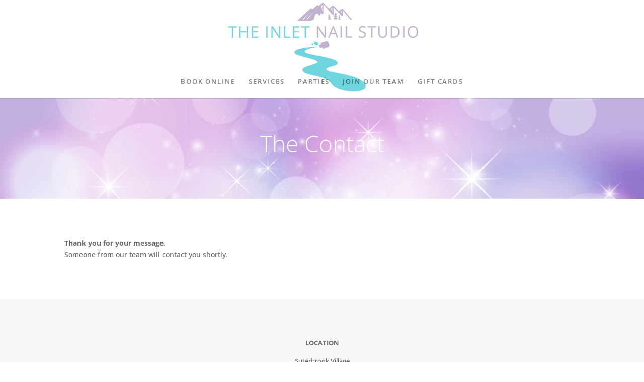

--- FILE ---
content_type: text/css
request_url: https://inletnailstudio.com/wp-content/et-cache/371/et-core-unified-371.min.css?ver=1748281525
body_size: 2166
content:
body,.et_pb_column_1_2 .et_quote_content blockquote cite,.et_pb_column_1_2 .et_link_content a.et_link_main_url,.et_pb_column_1_3 .et_quote_content blockquote cite,.et_pb_column_3_8 .et_quote_content blockquote cite,.et_pb_column_1_4 .et_quote_content blockquote cite,.et_pb_blog_grid .et_quote_content blockquote cite,.et_pb_column_1_3 .et_link_content a.et_link_main_url,.et_pb_column_3_8 .et_link_content a.et_link_main_url,.et_pb_column_1_4 .et_link_content a.et_link_main_url,.et_pb_blog_grid .et_link_content a.et_link_main_url,body .et_pb_bg_layout_light .et_pb_post p,body .et_pb_bg_layout_dark .et_pb_post p{font-size:14px}.et_pb_slide_content,.et_pb_best_value{font-size:15px}#et_search_icon:hover,.mobile_menu_bar:before,.mobile_menu_bar:after,.et_toggle_slide_menu:after,.et-social-icon a:hover,.et_pb_sum,.et_pb_pricing li a,.et_pb_pricing_table_button,.et_overlay:before,.entry-summary p.price ins,.et_pb_member_social_links a:hover,.et_pb_widget li a:hover,.et_pb_filterable_portfolio .et_pb_portfolio_filters li a.active,.et_pb_filterable_portfolio .et_pb_portofolio_pagination ul li a.active,.et_pb_gallery .et_pb_gallery_pagination ul li a.active,.wp-pagenavi span.current,.wp-pagenavi a:hover,.nav-single a,.tagged_as a,.posted_in a{color:#00053d}.et_pb_contact_submit,.et_password_protected_form .et_submit_button,.et_pb_bg_layout_light .et_pb_newsletter_button,.comment-reply-link,.form-submit .et_pb_button,.et_pb_bg_layout_light .et_pb_promo_button,.et_pb_bg_layout_light .et_pb_more_button,.et_pb_contact p input[type="checkbox"]:checked+label i:before,.et_pb_bg_layout_light.et_pb_module.et_pb_button{color:#00053d}.footer-widget h4{color:#00053d}.et-search-form,.nav li ul,.et_mobile_menu,.footer-widget li:before,.et_pb_pricing li:before,blockquote{border-color:#00053d}.et_pb_counter_amount,.et_pb_featured_table .et_pb_pricing_heading,.et_quote_content,.et_link_content,.et_audio_content,.et_pb_post_slider.et_pb_bg_layout_dark,.et_slide_in_menu_container,.et_pb_contact p input[type="radio"]:checked+label i:before{background-color:#00053d}a{color:#00053d}.et_secondary_nav_enabled #page-container #top-header{background-color:#00053d!important}#et-secondary-nav li ul{background-color:#00053d}#main-header .nav li ul a{color:rgba(0,0,0,0.7)}#top-menu li.current-menu-ancestor>a,#top-menu li.current-menu-item>a,#top-menu li.current_page_item>a{color:#00053d}#main-footer{background-color:#f8f8f8}#main-footer .footer-widget h4,#main-footer .widget_block h1,#main-footer .widget_block h2,#main-footer .widget_block h3,#main-footer .widget_block h4,#main-footer .widget_block h5,#main-footer .widget_block h6{color:#00053d}.footer-widget li:before{border-color:#00053d}.footer-widget .et_pb_widget div,.footer-widget .et_pb_widget ul,.footer-widget .et_pb_widget ol,.footer-widget .et_pb_widget label{line-height:1.7em}#et-footer-nav .bottom-nav li.current-menu-item a{color:#00053d}#footer-bottom{background-color:#f8f8f8}body .et_pb_button{}body.et_pb_button_helper_class .et_pb_button,body.et_pb_button_helper_class .et_pb_module.et_pb_button{color:#ffffff}body .et_pb_bg_layout_light.et_pb_button:hover,body .et_pb_bg_layout_light .et_pb_button:hover,body .et_pb_button:hover{color:#ffffff!important;border-radius:0px}@media only screen and (min-width:981px){.et_header_style_centered #logo{max-height:54%}.et_pb_svg_logo.et_header_style_centered #logo{height:54%}.et_header_style_centered.et_hide_primary_logo #main-header:not(.et-fixed-header) .logo_container,.et_header_style_centered.et_hide_fixed_logo #main-header.et-fixed-header .logo_container{height:11.88px}.et_fixed_nav #page-container .et-fixed-header#top-header{background-color:#00053d!important}.et_fixed_nav #page-container .et-fixed-header#top-header #et-secondary-nav li ul{background-color:#00053d}.et-fixed-header #top-menu li.current-menu-ancestor>a,.et-fixed-header #top-menu li.current-menu-item>a,.et-fixed-header #top-menu li.current_page_item>a{color:#00053d!important}}@media only screen and (min-width:1350px){.et_pb_row{padding:27px 0}.et_pb_section{padding:54px 0}.single.et_pb_pagebuilder_layout.et_full_width_page .et_post_meta_wrapper{padding-top:81px}.et_pb_fullwidth_section{padding:0}}	h1,h2,h3,h4,h5,h6{font-family:'Open Sans',Helvetica,Arial,Lucida,sans-serif}body,input,textarea,select{font-family:'Open Sans',Helvetica,Arial,Lucida,sans-serif}p a{color:#00053D;text-decoration:underline}p a:hover{color:#00053D;text-decoration:underline;-webkit-transition:all .4s ease-in-out;-moz-transition:all .4s ease-in-out;transition:all .4s ease-in-out}a.et_pb_button{padding:.8em 2em;border:0;border-radius:0;background-color:#00053D;font-size:18px;font-weight:700;color:#fff;text-transform:uppercase;letter-spacing:.05em}.et_pb_button:hover,.et_pb_module.et_pb_button:hover{padding:.8em 2.5em .8em 1.5em!important;border:0!important}.et_header_style_centered #main-header .logo_container{height:150px}#logo{max-height:25%!important;max-height:125%!important;margin-bottom:30px;vertical-align:bottom}#top-menu li{display:inline-block;padding-right:22px;font-size:13px;font-weight:600;text-transform:uppercase;letter-spacing:0.15em}.et_mobile_menu li{font-size:13px;font-weight:600;text-transform:uppercase;letter-spacing:0.15em}#top-menu li.current_page_item a{font-size:14px;color:#00053D;font-weight:600}#top-menu li a{color:rgba(0,0,0,.5)}.mobile_menu_bar:before{color:#00053D}.et_mobile_menu{border-top:3px solid #00053D}#sectionTwo.home{padding:0}#sectionTwo.home .et_pb_row{padding:0}#sectionTwo.home .et_pb_gutters3.et_pb_column_1_3,#sectionTwo.home .et_pb_gutters3.et_pb_row.et_pb_column_1_3{width:33.333%}#sectionTwo.home .et_pb_gutters3.et_pb_column,#sectionTwo.home .et_pb_gutters3.et_pb_row.et_pb_column{margin-right:0}#sectionTwo.home .col1,#sectionTwo.home .col2,#sectionTwo.home .col3{margin-bottom:0;text-align:center}#sectionTwo.home .et_pb_button_module_wrapper.et_pb_button_0_wrapper.et_pb_button_alignment_center.et_pb_module,#sectionTwo.home .et_pb_button_module_wrapper.et_pb_button_1_wrapper.et_pb_button_alignment_center.et_pb_module,#sectionTwo.home .et_pb_button_module_wrapper.et_pb_button_2_wrapper.et_pb_button_alignment_center.et_pb_module{position:absolute;bottom:0;width:100%;text-align:center}#sectionTwo.home a.et_pb_button,#sectionTwo.home a.et_pb_button:hover{padding:0.5em 2em!important;border:0;border-radius:0;background-color:transparent;font-size:20px;font-weight:600;color:#FFFFFF;text-transform:uppercase;letter-spacing:.05em}#sectionTwo.home a.et_pb_button:hover{color:#00053D}#sectionTwo.home a.et_pb_button:hover::after{display:none}#sectionTwo.home .col2{text-align:center}#sectionTwo.home .col3{text-align:center}#sectionThree{text-align:center}#sectionBanner.subpage{max-height:200px}#sectionBanner.subpage h2.et_pb_slide_title{margin-top:-12%;color:#fff!important;text-shadow:0 1px 3px rgba(0,0,0,0)}#sectionOne.services{background-color:#00053D}#sectionTwo.services,#sectionFour.services{padding:4% 0 0 0;background-color:#fff}#sectionThree.services{padding:4% 0 0 0;background-color:#F6F5F5}#sectionOne.services h2,#sectionTwo.services h2,#sectionThree.services h2,#sectionFour.services h2{margin-bottom:20px;font-size:25px;color:#00053D;font-weight:100;text-align:center}#sectionThree.services h2,#sectionFour.services h2{margin-bottom:50px}#sectionTwo.services h3,#sectionThree.services h3,#sectionFour.services h3{padding-bottom:10px;font-size:18px;color:#00053D;font-weight:600;text-transform:uppercase;letter-spacing:.05em}#sectionTwo.services h3 strong,#sectionThree.services h3 strong,#sectionFour.services h3 strong{float:right;font-weight:600}#sectionFour.services h3.divider{margin-bottom:30px;padding-bottom:30px;border-bottom:1px dashed #00053D}#sectionFour.services h3.top.divider{margin-top:-30px;padding-top:30px;border-top:1px dashed #00053D}#sectionTwo.services p,#sectionThree.services p,#sectionFour.services p{margin-bottom:30px;padding-bottom:30px;border-bottom:1px dashed #00053D;font-size:12px;line-height:18px}#sectionTwo.services p:last-of-type,#sectionThree.services p:last-of-type,#sectionFour.services p:last-of-type{border-bottom:0}#sectionOne.services h1,#sectionOne.gifts h1,#sectionOne.parties h1,#sectionOne.contact h1{margin-bottom:20px;font-size:25px;color:#8C71A0;font-weight:100;text-align:center}#sectionTwo.form{padding:6% 4%;background-color:#F3EEF6}#sectionTwo.form .et_pb_contact .et_pb_contact_field_half,#sectionTwo.form .et_pb_contact_field{float:none;width:80%;margin-left:auto;margin-right:auto}#sectionTwo.form .et_pb_contact p input,#sectionTwo.form .et_pb_contact p textarea,#sectionTwo.form .et_pb_subscribe .et_pb_contact_field input,#sectionTwo.form .et_pb_subscribe .et_pb_contact_field textarea,#sectionTwo.form .et_pb_contact_select{background-color:#fff;font-size:18px;color:#888}#sectionTwo.form .et_pb_contact_select{padding-left:16px;padding-right:16px}#sectionTwo.form h1{margin-bottom:20px;font-size:25px;color:#8C71A0;font-weight:100;text-align:center}#sectionTwo.form .et_contact_bottom_container{float:none;margin-top:40px;text-align:center}#sectionTwo.form .et_pb_contact_reset,#sectionTwo.form .et_pb_contact_submit{padding:.8em 2em;border:0;border-radius:0;background-color:#00053D;font-size:18px;font-weight:700;color:#fff;text-transform:uppercase;letter-spacing:.05em}#sectionOne.success{}#sectionOne.success h1{margin-bottom:20px;font-size:25px;color:#8C71A0;font-weight:100;text-align:center}#sectionFooter{padding-bottom:0;background-color:#F8F8F8;font-size:13px}#sectionFooter h3{padding-bottom:20px;font-size:18px;color:#00053D;font-weight:600;text-transform:uppercase;letter-spacing:.05em}#sectionFooter #contact a{color:#666;text-decoration:none}#sectionFooter #contact a:hover{font-size:13px;color:#42CBD8}#sectionFooter #copyright{padding:8% 0 0 0;font-size:10px;color:#9B9B9B;text-transform:uppercase}#sectionFooter #copyright a{color:#00053D;text-decoration:none}#sectionFooter #copyright a:hover{color:#00053D;text-decoration:underline}#sectionFooter #copyright #credits{text-align:right}@media screen and (min-width:320px) and (max-width:736px){#sectionBanner.subpage{display:none}#sectionOne{padding:2% 0}#sectionTwo.services h2{margin-bottom:0}#sectionThree.services h2,#sectionFour.services h2{margin-bottom:30px}#sectionTwo.services .pricelist{padding-top:0}}@media screen and (min-width:320px) and (max-width:567px){a.et_pb_button{padding:.8em .3em}#sectionTwo.home{background-image:linear-gradient(90deg,#fff 50%,#fff 50%)!important}#sectionTwo.services .et_pb_row.et_pb_row_0{padding-bottom:0}#sectionTwo.form .et_pb_contact .et_pb_contact_field_half,#sectionTwo.form .et_pb_contact_field{width:100%}#sectionTwo.form .et_pb_contact_submit{margin-top:30px}#sectionFooter #copyright p{text-align:center}#sectionFooter #copyright #credits{text-align:center}}@media screen and (min-width:411px) and (max-width:567px){img#logo{max-width:95%}}@media screen and (min-width:568px) and (max-width:823px){img#logo{max-width:55%}#sectionTwo.home{background-image:linear-gradient(90deg,#fff 50%,#fff 50%)!important}#sectionTwo.home .et_pb_column{width:33.33%!important}#sectionTwo.home a.et_pb_button,#sectionTwo.home a.et_pb_button:hover{padding:0.5em 0!important}#sectionFooter #copyright p{text-align:center}}@media screen and (min-width:641px) and (max-width:823px){#sectionFooter #contact .et_pb_column{width:33.33%!important}}

--- FILE ---
content_type: text/css
request_url: https://inletnailstudio.com/wp-content/et-cache/371/et-core-unified-deferred-371.min.css?ver=1748281526
body_size: 1
content:
.et_pb_slide_0,.et_pb_slider .et_pb_slide_0{background-color:#7ebec5}.et_pb_slide_0.et_pb_slide .et_pb_text_overlay_wrapper{border-radius:3px}.et_pb_section_2,.et_pb_section_3{width:100%;bottom:0px;top:auto;right:0px;left:auto}body.logged-in.admin-bar .et_pb_section_3:hover{top:auto}.et_pb_section_3:hover{bottom:0px;top:auto;right:0px;left:auto}.et_pb_blurb_0 .et-pb-icon{color:#00053d}@media only screen and (max-width:980px){body.logged-in.admin-bar .et_pb_section_2,body.logged-in.admin-bar .et_pb_section_3{top:auto}.et_pb_section_2,.et_pb_section_3{bottom:0px;top:auto;right:0px;left:auto}}